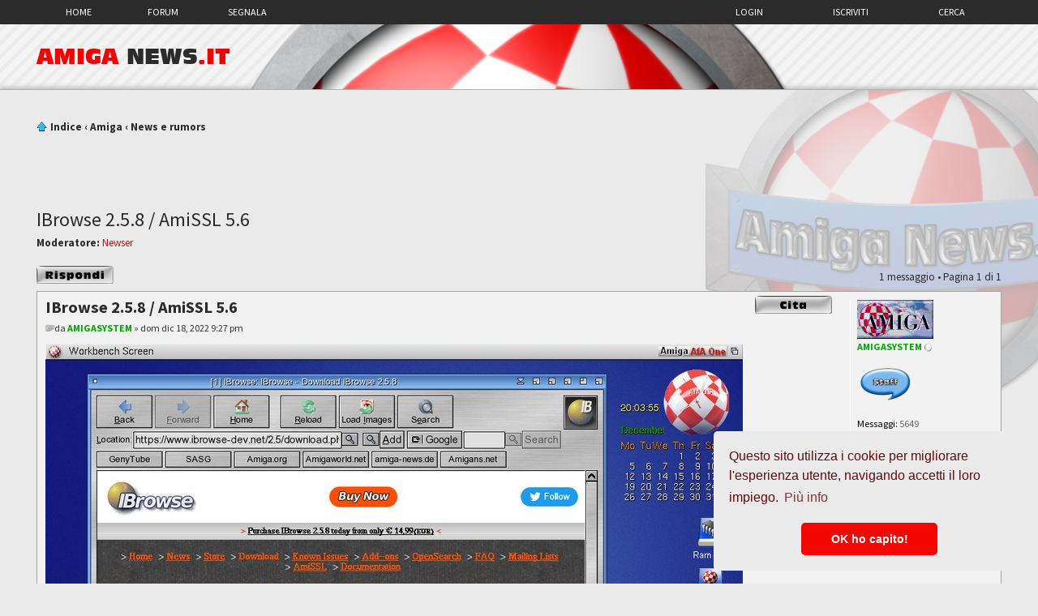

--- FILE ---
content_type: text/html; charset=UTF-8
request_url: https://amiganews.it/forum/viewtopic.php?p=262045&sid=9fe60c6723a40a45f0b6ebca64a7c6a3
body_size: 6362
content:
<!DOCTYPE html PUBLIC "-//W3C//DTD XHTML 1.0 Strict//EN" "http://www.w3.org/TR/xhtml1/DTD/xhtml1-strict.dtd">
<html xmlns="http://www.w3.org/1999/xhtml" dir="ltr" lang="it" xml:lang="it">
<head>
<link href="../css/incised.css" rel="stylesheet" type="text/css">
<link href="./mobiquo/smartbanner/appbanner.css" rel="stylesheet" type="text/css" media="screen" />
<script type="text/javascript" src="./mobiquo/smartbanner/appbanner.js"></script>
<script type="text/javascript">

  var _gaq = _gaq || [];
  _gaq.push(['_setAccount', 'UA-12311851-2']);
  _gaq.push(['_trackPageview']);

  (function() {
    var ga = document.createElement('script'); ga.type = 'text/javascript'; ga.async = true;
    ga.src = ('https:' == document.location.protocol ? 'https://ssl' : 'http://www') + '.google-analytics.com/ga.js';
    var s = document.getElementsByTagName('script')[0]; s.parentNode.insertBefore(ga, s);
  })();

</script>
<meta http-equiv="content-type" content="text/html; charset=UTF-8" />
<meta http-equiv="content-style-type" content="text/css" />
<meta http-equiv="content-language" content="it" />
<meta http-equiv="imagetoolbar" content="no" />
<meta name="resource-type" content="document" />
<meta name="distribution" content="global" />
<meta name="description" content="News, rumors e forum Amiga.">
<meta name="keywords" content="amiganews iksnet ikir sector amiga amigaos os aros core powerpc power  pegasos morphos  forum news informazioni recensioni os4 os3.9 os5 iks informatica acube os4.x os4.1 piggy amigaone one microa1 soft3 sam460 sam440">
<link href="../img/favicon.png" rel="shortcut icon" type="image/png">
<link href="../img/apple_touch_icon.png" rel="apple-touch-icon" type="image/png">

        <link href="https://groups.tapatalk-cdn.com/static/manifest/manifest.json" rel="manifest">
        
        <meta name="apple-itunes-app" content="app-id=307880732, affiliate-data=at=10lR7C, app-argument=tapatalk://tapatalk://amiganews.it/forum/?" />
        

<title>Amiga News.it - tutte le novità dal mondo Amiga Leggi argomento - IBrowse 2.5.8 / AmiSSL 5.6</title>

<link rel="alternate" type="application/atom+xml" title="Feed - News" href="https://amiganews.it/forum/feed.php?mode=news" /><link rel="alternate" type="application/atom+xml" title="Feed - Nuovi argomenti" href="https://amiganews.it/forum/feed.php?mode=topics" />

<!--
	phpBB style name: prosilver
	Based on style:   prosilver (this is the default phpBB3 style)
	Original author:  Tom Beddard ( http://www.subBlue.com/ )
	Modified by:
-->

<script type="text/javascript">
// <![CDATA[
	var jump_page = 'Inserisci il numero della pagina alla quale vuoi andare.:';
	var on_page = '1';
	var per_page = '';
	var base_url = '';
	var style_cookie = 'phpBBstyle';
	var style_cookie_settings = '; path=/; domain=amiganews.it; secure';
	var onload_functions = new Array();
	var onunload_functions = new Array();

	

	/**
	* Find a member
	*/
	function find_username(url)
	{
		popup(url, 760, 570, '_usersearch');
		return false;
	}

	/**
	* New function for handling multiple calls to window.onload and window.unload by pentapenguin
	*/
	window.onload = function()
	{
		for (var i = 0; i < onload_functions.length; i++)
		{
			eval(onload_functions[i]);
		}
	};

	window.onunload = function()
	{
		for (var i = 0; i < onunload_functions.length; i++)
		{
			eval(onunload_functions[i]);
		}
	};

// ]]>
</script>
<script type="text/javascript" src="./styles/amiganews_v8/template/styleswitcher.js"></script>
<script type="text/javascript" src="./styles/amiganews_v8/template/forum_fn.js"></script>
<script type="text/javascript" src="../js/jquery-2.0.2.min.js"></script>
<script type="text/javascript" src="../js/fancyBox/jquery.fancybox.js"></script>
<link href="../js/fancyBox/jquery.fancybox.css" rel="stylesheet" type="text/css">
<script type="text/javascript">
	$(document).ready(function() {
		$(".fancybox").fancybox();
	});
</script>

<link href="./styles/amiganews_v8/theme/print.css" rel="stylesheet" type="text/css" media="print" title="printonly" />
<link href="./style.php?id=6&amp;lang=it&amp;sid=d9a4d48d9bdc441dbf5228bef03c74ac" rel="stylesheet" type="text/css" media="screen, projection" />

<link href="./styles/amiganews_v8/theme/normal.css" rel="stylesheet" type="text/css" title="A" />
<link href="./styles/amiganews_v8/theme/medium.css" rel="alternate stylesheet" type="text/css" title="A+" />
<link href="./styles/amiganews_v8/theme/large.css" rel="alternate stylesheet" type="text/css" title="A++" />

<!-- Begin Cookie Consent plugin by Silktide - http://silktide.com/cookieconsent -->
<link rel="stylesheet" type="text/css" href="//cdnjs.cloudflare.com/ajax/libs/cookieconsent2/3.0.3/cookieconsent.min.css" />
<script src="//cdnjs.cloudflare.com/ajax/libs/cookieconsent2/3.0.3/cookieconsent.min.js"></script>
<script>
window.addEventListener("load", function(){
window.cookieconsent.initialise({
  "palette": {
    "popup": {
      "background": "#eaeaea",
      "text": "#630b0b"
    },
    "button": {
      "background": "#f20600"
    }
  },
  "theme": "classic",
  "position": "bottom-right",
  "content": {
    "message": "Questo sito utilizza i cookie per migliorare l'esperienza utente, navigando accetti il loro impiego.",
    "dismiss": "OK ho capito!",
    "link": "Più info"
  }
})});
</script>
<!-- End Cookie Consent plugin -->
</head>

<body id="phpbb" class="section-viewtopic ltr">
<script type="text/javascript">tapatalkDetect()</script>
<div id="wrap">
	<a id="top" name="top" accesskey="t"></a>
	<div id="page-header">
		<div class="headerbar">
			<div class="inner">

			<div id="c_menu_top">
                <ul id="menu_top">
                    <li><a href="../index.php?sid=d9a4d48d9bdc441dbf5228bef03c74ac">HOME</a></li>
                    <li><a href="./index.php?sid=d9a4d48d9bdc441dbf5228bef03c74ac">FORUM</a></li>
                    <li><a href="./posting.php?mode=post&f=42&amp;sid=d9a4d48d9bdc441dbf5228bef03c74ac">SEGNALA</a></li>
                </ul>
                <ul id="sign_register">
                	<li><a href="./search.php?sid=d9a4d48d9bdc441dbf5228bef03c74ac" title="{ SEARCH_EXPLAIN }">Cerca</a></li>
          
                    <li><a href="./ucp.php?mode=register&amp;sid=d9a4d48d9bdc441dbf5228bef03c74ac">Iscriviti</a></li>
    
    				<li><a href="./ucp.php?mode=login&amp;sid=d9a4d48d9bdc441dbf5228bef03c74ac" title="Login" accesskey="x">Login</a></li>

                </ul>
            </div>
            <!--<a href="./index.php?sid=d9a4d48d9bdc441dbf5228bef03c74ac" title="Indice" id="logo"><img src="./styles/amiganews_v8/imageset/site_logo.png" width="139" height="52" alt="" title="" /></a>-->

			</div>
		</div>

		<div class="navbar">
			<div class="inner" style="position:relative;">
            
				<div id="home_img">
                    <a href="./index.php?sid=d9a4d48d9bdc441dbf5228bef03c74ac">AMIGA <span>NEWS</span>.IT</a>
                </div>
                <div id="amiga_news_logo"></div> 
                

			
				<!-- <img src="../img/logo_top.png" alt="" id="logo_top"> -->
			</div>
		</div>

	</div>

	<a name="start_here"></a>
	<div id="page-body">
    	<div class="inner">
        	<ul class="linklist navlinks">
				<li class="icon-home"><a href="./index.php?sid=d9a4d48d9bdc441dbf5228bef03c74ac" accesskey="h">Indice</a>  <strong>&#8249;</strong> <a href="./viewforum.php?f=47&amp;sid=d9a4d48d9bdc441dbf5228bef03c74ac">Amiga</a> <strong>&#8249;</strong> <a href="./viewforum.php?f=39&amp;sid=d9a4d48d9bdc441dbf5228bef03c74ac">News e rumors</a></li>			
			</ul>
            
            <div style="text-align: center;">
				<script async src="https://pagead2.googlesyndication.com/pagead/js/adsbygoogle.js?client=ca-pub-2760037446456705" crossorigin="anonymous"></script>
				<ins class="adsbygoogle"
					style="display:inline-block;width:468px;height:60px"
					data-ad-client="ca-pub-2760037446456705">
				</ins>		
				<script type="text/javascript">
				(adsbygoogle = window.adsbygoogle || []).push({
					params: { google_ad_slot: '8334916196' }
				});
				</script>
            </div>
        
		
<h2><a href="./viewtopic.php?f=39&amp;t=21301&amp;sid=d9a4d48d9bdc441dbf5228bef03c74ac">IBrowse 2.5.8 / AmiSSL 5.6</a></h2>
<!-- NOTE: remove the style="display: none" when you want to have the forum description on the topic body --><div style="display: none !important;">Le nostre news in homepage<br /></div>
<p>
	<strong>Moderatore:</strong> <a style="color:#cc1111;" href="./memberlist.php?mode=group&amp;g=64&amp;sid=d9a4d48d9bdc441dbf5228bef03c74ac">Newser</a>
</p>


<div class="topic-actions">

	<div class="buttons">
	
		<div class="reply-icon"><a href="./posting.php?mode=reply&amp;f=39&amp;t=21301&amp;sid=d9a4d48d9bdc441dbf5228bef03c74ac" title="Rispondi al messaggio"><span></span>Rispondi al messaggio</a></div>
	
	</div>

	
		<div class="pagination">
			1 messaggio
			 &bull; Pagina <strong>1</strong> di <strong>1</strong>
		</div>
	

</div>
<div class="clear"></div>


	<div id="p262045" class="post bg2">
		<div class="inner"><span class="corners-top"><span></span></span>

		<div class="postbody">
			
				<ul class="profile-icons">
					<li class="quote-icon"><a href="./posting.php?mode=quote&amp;f=39&amp;p=262045&amp;sid=d9a4d48d9bdc441dbf5228bef03c74ac" title="Rispondi citando"><span>Rispondi citando</span></a></li>
				</ul>
			

			<h3 class="first"><a href="#p262045">IBrowse 2.5.8 / AmiSSL 5.6</a></h3>
			<p class="author"><a href="./viewtopic.php?p=262045&amp;sid=d9a4d48d9bdc441dbf5228bef03c74ac#p262045"><img src="./styles/amiganews_v8/imageset/icon_post_target.png" width="11" height="9" alt="Messaggio" title="Messaggio" /></a>da <strong><a href="./memberlist.php?mode=viewprofile&amp;u=4171&amp;sid=d9a4d48d9bdc441dbf5228bef03c74ac" style="color: #00AA00;" class="username-coloured">AMIGASYSTEM</a></strong> &raquo; dom dic 18, 2022 9:27 pm </p>

			
			<div>
			<div class="content"><img src="https://www.amiganews.it/forum/download/file.php?id=1855&amp;mode=view.jpg" class="postimage" alt="Immagine" /><br /><br /><br /><span style="font-weight: bold">IBrowse</span>: Nuova versione del Browser web classico, stabile e veloce che vi aiuta a navigare in rete con il vostro AMIGA.<br />IBrowse inoltre consente la navigazione HTML 4.01 e XHTML 1.0, connessioni sicure TLSv1.3, download FTP, <br />motore JavaScript 1.6 completo, Browser a Sche, un layout GUI personalizzabile, molte altre caratteristiche personalizzabili <br />e supporto per estensioni proprietarie di altri Browser. <br /><br />IBrowse è compatibile con AmigaOS 3.x, 3.1.4, 4.1FE e MorphOS. <br /><br />Disponibile sempre nelllo stesso link anche la nuova versione 5.6 AmiSSL 5.6<br /><br /><span style="font-weight: bold">IBrowse 2.5.8 OS3/OS4:</span> <a href="https://www.ibrowse-dev.net/2.5/download.php" class="postlink"><span style="font-weight: bold">Download</span></a><br /><br /><span style="font-weight: bold">Tutorial Video</span>: <a href="https://drive.google.com/file/d/1k69J80yMFhTALWM4MPbT4qQ1bDySRfrP/view?usp=sharing" class="postlink"><span style="font-weight: bold">IBrowser esegue Video e MP3 On-line</span></a>[/fimg]<br /><br /><span style="font-weight: bold">Novita IBrowse 2.5.8</span>:<br />- Annulla l'escape dell'URL prima di mostrarlo nel fumetto popup quando il mouse è sopra i link<br />- Risolto il crash che si verificava se la finestra informativa non riusciva ad allocare memoria durante l'aggiornamento dell'URL<br />- Risolto il crash che può verificarsi quando si specifica un nome file inesistente sulla riga di comando all'avvio dalla shell<br />- OS4: annullata la modifica del blocco del file dei moduli di protocollo e codec in 25.108, a meno che non venga rilevato almeno elf.library 53.35, a causa di un problema di riposizionamento nelle versioni precedenti<br />- Risolto il problema con il supporto Gemini che smetteva di funzionare in 25.108<br />- Include cataloghi greci aggiornati da Aminet</div>
			
			</div>

			<div id="sig262045" class="signature"><img src="http://www.amiganews.it/forum/download/file.php?id=368" class="postimage" alt="Immagine" /> -  <a href="https://sites.google.com/view/arosone" class="postlink"><span style="font-weight: bold"><span style="color: #004000">AROS One Home Site</span></span></a> - <a href="https://www.youtube.com/watch?v=lXyV1PvkNvo" class="postlink"><span style="font-weight: bold"><span style="color: #0040FF">AfA One</span></span></a> - <a href="https://drive.google.com/file/d/1-GqGf5xktcFvezngVPOltiGwR8i_NIGl/view" class="postlink"><span style="font-weight: bold"><span style="color: #00BF00">AROS One x86</span></span></a> - <a href="https://drive.google.com/file/d/1Qgf6kZSwrEagmePIfNnmMOH2-lnoFTxT/view" class="postlink"><span style="font-weight: bold"><span style="color: #BF4000">AROS One 68K</span></span></a> - <a href="https://www.youtube.com/watch?v=vJ_3uqjhjtc" class="postlink"><span style="font-weight: bold"><span style="color: #FF0000">WinUAE OS 4.1</span></span></a> -<br /><br /><span style="font-weight: bold">Miei AMIGA</span><br />Amiga 4000/Cyberstorm MK II/060/Picasso RAM 6MB Kick 3.1 <br />Amiga 1200/030 Ram 16 Mega HD 500 MB<br />Amiga 1200/040 Ram 32 Mega HD 500 MB<br />Amiga 600 HD 20 MB<br />Amiga 600 Doppio Kickstart 2.05-1.3<br />Amiga 500 Plus Doppio Kickstart 204-1.3<br />Amiga 500<br />CD32/SX-32 MK1 RAM 8 MB HD 4G<br />CD32 Standard</div>

		</div>

		
			<dl class="postprofile" id="profile262045">
			<dt>
				<a href="./memberlist.php?mode=viewprofile&amp;u=4171&amp;sid=d9a4d48d9bdc441dbf5228bef03c74ac"><img src="./download/file.php?avatar=4171_1388765638.gif" width="94" height="48" alt="Avatar utente" /></a><br />
				<a href="./memberlist.php?mode=viewprofile&amp;u=4171&amp;sid=d9a4d48d9bdc441dbf5228bef03c74ac" style="color: #00AA00;" class="username-coloured">AMIGASYSTEM</a>
				<img src="/forum/styles/amiganews_v8/imageset/icon_offline.png" style="width 11px; height: 11px; margin-bottom: -2px;"/>
                
			</dt>

			<dd><br /><img src="./images/ranks/staff.png" style="width: 70px; height: 50px;" alt="Staff" title="Staff" /></dd>

		<dd>&nbsp;</dd>

		<dd><strong>Messaggi:</strong> 5649</dd><dd><strong>Iscritto il:</strong> ven lug 25, 2008 8:39 pm</dd><dd><strong>Località:</strong> Brindisi</dd>

		</dl>
	

		<div class="back2top"><a href="#wrap" class="top" title="Top">Top</a></div>

		<span class="corners-bottom"><span></span></span></div>
	</div>

	<hr class="divider" />


<div class="topic-actions">
	<div class="buttons">
	
		<div class="reply-icon"><a href="./posting.php?mode=reply&amp;f=39&amp;t=21301&amp;sid=d9a4d48d9bdc441dbf5228bef03c74ac" title="Rispondi al messaggio"><span></span>Rispondi al messaggio</a></div>
	
	</div>

	
		<div class="pagination">
			1 messaggio
			 &bull; Pagina <strong>1</strong> di <strong>1</strong>
		</div>
	
</div>


	<p></p><p><a href="./viewforum.php?f=39&amp;sid=d9a4d48d9bdc441dbf5228bef03c74ac" class="left-box left" accesskey="r">Torna a News e rumors</a></p>

	<form method="post" id="jumpbox" action="./viewforum.php?sid=d9a4d48d9bdc441dbf5228bef03c74ac" onsubmit="if(this.f.value == -1){return false;}">

	
		<fieldset class="jumpbox">
	
			<label for="f" accesskey="j">Vai a:</label>
			<select name="f" id="f" onchange="if(this.options[this.selectedIndex].value != -1){ document.forms['jumpbox'].submit() }">
			
				<option value="-1">Seleziona il forum</option>
			<option value="-1">------------------</option>
				<option value="46">Portale</option>
			
				<option value="1">&nbsp; &nbsp;Amiga News.it</option>
			
				<option value="34">&nbsp; &nbsp;Articoli</option>
			
				<option value="47">Amiga</option>
			
				<option value="37">&nbsp; &nbsp;Amiga OS 4.x</option>
			
				<option value="38">&nbsp; &nbsp;Amiga OS Classic (1.x-3.x)</option>
			
				<option value="39" selected="selected">&nbsp; &nbsp;News e rumors</option>
			
				<option value="4">&nbsp; &nbsp;Amiga in generale</option>
			
				<option value="40">&nbsp; &nbsp;MorphOS</option>
			
				<option value="52">&nbsp; &nbsp;AROS e compatibili</option>
			
				<option value="45">&nbsp; &nbsp;Programmazione su Amiga</option>
			
				<option value="48">Informatica e tecnologia</option>
			
				<option value="8">&nbsp; &nbsp;Altri sistemi operativi</option>
			
				<option value="9">&nbsp; &nbsp;Tecnologia, internet, coding</option>
			
				<option value="49">Mercatino dell'usato</option>
			
			</select>
			<input type="submit" value="Vai" class="button2" />
		</fieldset>
	</form>


	<h3>Chi c’è in linea</h3>
	<p>Visitano il forum: Nessuno e 7 ospiti</p>
</div>
    
    <div style="text-align:center;">
		<script async src="https://pagead2.googlesyndication.com/pagead/js/adsbygoogle.js?client=ca-pub-2760037446456705" crossorigin="anonymous"></script>
		<ins class="adsbygoogle"
			style="display:inline-block;width:468px;height:60px"
			data-ad-client="ca-pub-2760037446456705">
		</ins>		
		<script type="text/javascript">
		(adsbygoogle = window.adsbygoogle || []).push({
			params: { google_ad_slot: '8334916196' }
		});
        </script>
    </div>
</div>

<div id="page-footer">

	<div class="navbar">
		<div class="inner"><span class="corners-top"><span></span></span>

		<ul class="linklist">
			<li class="icon-home"><a href="./index.php?sid=d9a4d48d9bdc441dbf5228bef03c74ac" accesskey="h">Indice</a></li>
				
			<li class="rightside"><a href="./memberlist.php?mode=leaders&amp;sid=d9a4d48d9bdc441dbf5228bef03c74ac">Staff</a> &bull; <a href="./ucp.php?mode=delete_cookies&amp;sid=d9a4d48d9bdc441dbf5228bef03c74ac">Cancella cookie</a> &bull; Tutti gli orari sono UTC + 1 ora [ <abbr title="Ora legale in vigore">ora legale</abbr> ]</li>
		</ul>

		<span class="corners-bottom"><span></span></span></div>
	</div>

	<div class="copyright">Powered by <a href="http://www.phpbb.com/">phpBB</a>&reg; Forum Software &copy; phpBB Group<!-- Tapatalk Detect body start --> 
    <script type="text/javascript">
    if(typeof(tapatalkDetect) == "function") {
        tapatalkDetect();
    }
    </script>
    <!-- Tapatalk Detect banner body end -->
		<br />Traduzione Italiana <a href="http://www.phpbbitalia.net/">phpBBItalia.net</a> basata su phpBB.it 2010<br />Amiga News.it v8 theme by Carmen "Khaleesi" Ghirardi & Riccardo "ikir" Merlo<br />Time : 0.055s | 16 Queries | GZIP : On
	</div>
</div>

</div>

<div>
	<a id="bottom" name="bottom" accesskey="z"></a>
	<img src="./cron.php?cron_type=tidy_search&amp;sid=d9a4d48d9bdc441dbf5228bef03c74ac" width="1" height="1" alt="cron" />
</div>
<script defer src="https://static.cloudflareinsights.com/beacon.min.js/vcd15cbe7772f49c399c6a5babf22c1241717689176015" integrity="sha512-ZpsOmlRQV6y907TI0dKBHq9Md29nnaEIPlkf84rnaERnq6zvWvPUqr2ft8M1aS28oN72PdrCzSjY4U6VaAw1EQ==" data-cf-beacon='{"version":"2024.11.0","token":"cec7658b642f414d8308d468194f76d3","r":1,"server_timing":{"name":{"cfCacheStatus":true,"cfEdge":true,"cfExtPri":true,"cfL4":true,"cfOrigin":true,"cfSpeedBrain":true},"location_startswith":null}}' crossorigin="anonymous"></script>
</body>
</html>

--- FILE ---
content_type: text/html; charset=utf-8
request_url: https://www.google.com/recaptcha/api2/aframe
body_size: 264
content:
<!DOCTYPE HTML><html><head><meta http-equiv="content-type" content="text/html; charset=UTF-8"></head><body><script nonce="rsi3dups2DAiJDYJpIHocQ">/** Anti-fraud and anti-abuse applications only. See google.com/recaptcha */ try{var clients={'sodar':'https://pagead2.googlesyndication.com/pagead/sodar?'};window.addEventListener("message",function(a){try{if(a.source===window.parent){var b=JSON.parse(a.data);var c=clients[b['id']];if(c){var d=document.createElement('img');d.src=c+b['params']+'&rc='+(localStorage.getItem("rc::a")?sessionStorage.getItem("rc::b"):"");window.document.body.appendChild(d);sessionStorage.setItem("rc::e",parseInt(sessionStorage.getItem("rc::e")||0)+1);localStorage.setItem("rc::h",'1768962806037');}}}catch(b){}});window.parent.postMessage("_grecaptcha_ready", "*");}catch(b){}</script></body></html>